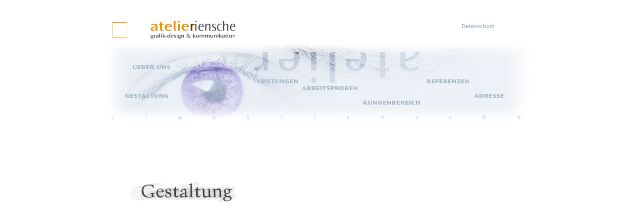

--- FILE ---
content_type: text/html
request_url: http://motorsport-media.de/gestaltung/atelier-riensche-02.htm
body_size: 1950
content:
<!DOCTYPE HTML PUBLIC "-//W3C//DTD HTML 4.0 Transitional//EN">
<html>
<head>
<title>atelier riensche | Gedanken zum Thema Gestaltung</title>
<meta http-equiv="Content-Type" content="text/html; charset=iso-8859-1">
<META name="keywords" content="Gestaltung, Kommunikation, Werbung, Medienproduktion, Layout, Corporate Design, DTP, Desktop Publishing, Typographie, Layout, Designer, Freelancer, Grafiker, Grafikdesign, Grafik-Design, Grafikdesigner, Künstler, Kunst, Typo, Claus Riensche, Köln, Hürth, Gleuel">
<META name="description" content="Rubrikseite: Gedanken zum Thema Gestaltung | atelier riensche | grafik-design & kommunikation | Für Ihr Unternehmen konzipieren und gestalten wir unverwechselbare Kommunikationsmedien, damit Sie sich erfolgreich am Markt darstellen können">
<META name="Content-Language" content="de">
<META name="audience" content="Alle"">
<META name="Copyright" content="(c) 2002 Claus Riensche">
<META name="Publisher" content="atelier riensche grafik-design & kommunikation | Köln | Claus Riensche - Bachemer Str. 63 - 50354 Hürth - http://www.riensche.de">
<META name="page-topic" content="Bildung, Kunst, Kultur, Typografie">
<Meta name="MSSmartTagsPrevent Parsing" content="TRUE">
<meta http-equiv="imagetoolbar" content="no">
<meta name="robots" content="index">
<meta name="robots" content="follow">
<link rel="stylesheet" href="../start/ar01.css" type="text/css">
<script language="JavaScript">
<!--
function FramesetTest() {
if (top.frames.length==0) {
  Address="../gestaltung/fset02.htm?../gestaltung/atelier-riensche-02.htm";
  if(document.images) top.location.replace(Address);
  else top.location.href=Address;
  }
}
function MM_reloadPage(init) {  //reloads the window if Nav4 resized
  if (init==true) with (navigator) {if ((appName=="Netscape")&&(parseInt(appVersion)==4)) {
    document.MM_pgW=innerWidth; document.MM_pgH=innerHeight; onresize=MM_reloadPage; }}
  else if (innerWidth!=document.MM_pgW || innerHeight!=document.MM_pgH) location.reload();
}
MM_reloadPage(true);
// -->
</script>
<script language="JavaScript">
	top.document.title="atelier riensche | Gedanken zum Thema Gestaltung";
</script>
</head>
<body onLoad="FramesetTest()">
<table width="540" border="0" cellspacing="0" cellpadding="0">
  <tr> 
    <td>&nbsp;</td>
    <td> 
      <p><img src="../bilder/3points.gif" width="33" height="11">Gestaltung hei&szlig;t 
        werken, schaffen, sch&ouml;pfen: aus Linien, Formen, Farben, Bildern und 
        Typographie entsteht jedesmal ein neues, eigenst&auml;ndiges Werk.</p>
      <p><img src="../bilder/3points.gif" width="33" height="11">Gestaltung beginnt 
        im Kopf: in den seltensten F&auml;llen ist die &#132;gute Idee&#147; pl&ouml;tzlich 
        da, vielmehr ist sie das Ergebnis einer geistigen Auseinandersetzung mit 
        der Identit&auml;t des Auftraggebers, seinen strategischen Zielen, dem 
        beworbenen Produkt bzw. der beworbenen Dienstleistung und der Zielgruppe.</p>
      <p><img src="../bilder/3points.gif" width="33" height="11">Gestaltung ist 
        eine Verbindung aus Emotion und Manipulation: ein gutes Design befriedigt 
        das fortw&auml;rende Streben des Menschen nach &Auml;sthetik &#150; die 
        Zielgruppe erreicht man, wenn &uuml;ber den emotionalen Eindruck des Designs 
        das Produkt im Ged&auml;chtnis des Betrachters haften bleibt &#150; Inhalte 
        dagegen sind verg&auml;nglich.</p>
      <p><img src="../bilder/3points.gif" width="33" height="11">Gestaltung kann 
        zur Mutprobe werden: insbesondere in der Entwurfsphase entsteht Kreativit&auml;t 
        h&auml;ufig durch Ausloten von Grenzen, auch auf die Gefahr hin, dass 
        der betrachtende Auftraggeber sich die Frage stellt, ob er den richtigen 
        Grafiker engagiert hat.</p>
      <p><img src="../bilder/3points.gif" width="33" height="11">Gestaltung ist 
        spannend: manchmal wei&szlig; man bei Arbeitsbeginn nicht, wie das Endergebnis 
        aussieht.</p>
    </td>
    <td>&nbsp;</td>
  </tr>
  <tr> 
    <td><img src="../bilder/blank.gif" width="20" height="10"></td>
    <td><img src="../bilder/blank.gif" width="465" height="10"></td>
    <td><img src="../bilder/blank.gif" width="55" height="10"></td>
  </tr>
</table>
</body>
</html>


--- FILE ---
content_type: text/html
request_url: http://motorsport-media.de/gestaltung/fset02.htm?../gestaltung/atelier-riensche-02.htm
body_size: 1199
content:
<!DOCTYPE HTML PUBLIC "-//W3C//DTD HTML 4.0 Transitional//EN">
<html>
<head>
<title>atelier riensche | grafik design &amp; kommunikation</title>
<meta http-equiv="Content-Type" content="text/html; charset=iso-8859-1">
<META name="keywords" content="Geschäftsbericht, Gestaltung, Kommunikation, Werbung, Medienproduktion, Layout, Corporate Design, DTP, Desktop Publishing, Typographie, Layout, Designer, Freelancer, Grafiker, Grafikdesign, Grafik-Design, Grafikdesigner, Künstler, Kunst, Typo, Claus Riensche, Köln, Hürth, Gleuel">
<META name="description" content="atelier riensche | grafik-design & kommunikation | Für Ihr Unternehmen konzipieren und gestalten wir unverwechselbare Kommunikationsmedien, damit Sie sich erfolgreich am Markt darstellen können">
<META name="Content-Language" content="de">
<META name="audience" content="Alle"">
<META name="Copyright" content="(c) 2002 Claus Riensche">
<META name="Publisher" content="atelier riensche grafik-design & kommunikation / Köln / Claus Riensche - Heinrich-Mann-Str. 26 - 50829 Köln - http://www.riensche.de">
<META name="page-topic" content="Bildung, Kunst, Kultur, Typografie">
<Meta name="MSSmartTagsPrevent Parsing" content="TRUE">
<meta http-equiv="imagetoolbar" content="no">
<meta name="robots" content="noindex">
<meta name="robots" content="follow">
<link rel="stylesheet" href="../start/ar01.css" type="text/css">
<script language="JavaScript">
<!--
function MM_reloadPage(init) {  //reloads the window if Nav4 resized
  if (init==true) with (navigator) {if ((appName=="Netscape")&&(parseInt(appVersion)==4)) {
    document.MM_pgW=innerWidth; document.MM_pgH=innerHeight; onresize=MM_reloadPage; }}
  else if (innerWidth!=document.MM_pgW || innerHeight!=document.MM_pgH) location.reload();
}
MM_reloadPage(true);
// -->
</script>
</head>
<frameset cols="*,890,*" frameborder="O" border="0" framespacing="0"> 
  <frame name="blank" src="blank.htm" scrolling="NO" noresize frameborder="0" marginwidth="0" marginheight="0">
  <frameset rows="270,*" frameborder="O" border="0" framespacing="0"> 
    <frame src="fnav02.htm" scrolling="AUTO" name="top" frameborder="0" marginwidth="0" marginheight="0">
    <frameset cols="290,560" frameborder="O" border="0" framespacing="0"> 
      <frame src="links02.htm" name="aplinks" frameborder="0" scrolling="NO" noresize marginwidth="0" marginheight="0">
      <frame src="atelier-riensche-02.htm" name="apmain" scrolling="AUTO" noresize frameborder="0" marginwidth="0" marginheight="0">
    </frameset>
  </frameset>
  <frame name="blank2" src="blank.htm" scrolling="NO" noresize frameborder="0" marginwidth="0" marginheight="0">
</frameset>
<noframes> 
<body>
</body>
</noframes> 
</html>


--- FILE ---
content_type: text/html
request_url: http://motorsport-media.de/gestaltung/blank.htm
body_size: 177
content:
<html>
<head>
<title>blank</title>
<meta http-equiv="Content-Type" content="text/html; charset=iso-8859-1">
<link rel="stylesheet" href="../start/ar01.css" type="text/css">
</head>
<body>
</body>
</html>


--- FILE ---
content_type: text/html
request_url: http://motorsport-media.de/gestaltung/fnav02.htm
body_size: 1915
content:
<!DOCTYPE HTML PUBLIC "-//W3C//DTD HTML 4.0 Transitional//EN">
<html>
<head>
<title>atelier riensche | grafik design &amp; kommunikation</title>
<meta http-equiv="Content-Type" content="text/html; charset=iso-8859-1">
<meta http-equiv="imagetoolbar" content="no">
<meta name="robots" content="noindex">
<meta name="robots" content="follow">
<link rel="stylesheet" href="../start/ar01.css" type="text/css">
<script language="JavaScript">
<!--
function Jump() {
if (top.location.search!="") {
  var Size=top.location.search.length;
  var Address=top.location.search.substring(1,Size);
  if(document.images) top.apmain.location.replace(Address);
  else top.apmain.location.href=Address;
  }
}
function MM_preloadImages() { //v3.0
  var d=document; if(d.images){ if(!d.MM_p) d.MM_p=new Array();
    var i,j=d.MM_p.length,a=MM_preloadImages.arguments; for(i=0; i<a.length; i++)
    if (a[i].indexOf("#")!=0){ d.MM_p[j]=new Image; d.MM_p[j++].src=a[i];}}
}
function MM_swapImgRestore() { //v3.0
  var i,x,a=document.MM_sr; for(i=0;a&&i<a.length&&(x=a[i])&&x.oSrc;i++) x.src=x.oSrc;
}
function MM_swapImage() { //v3.0
  var i,j=0,x,a=MM_swapImage.arguments; document.MM_sr=new Array; for(i=0;i<(a.length-2);i+=3)
   if ((x=MM_findObj(a[i]))!=null){document.MM_sr[j++]=x; if(!x.oSrc) x.oSrc=x.src; x.src=a[i+2];}
}

function MM_findObj(n, d) { //v4.01
  var p,i,x;  if(!d) d=document; if((p=n.indexOf("?"))>0&&parent.frames.length) {
    d=parent.frames[n.substring(p+1)].document; n=n.substring(0,p);}
  if(!(x=d[n])&&d.all) x=d.all[n]; for (i=0;!x&&i<d.forms.length;i++) x=d.forms[i][n];
  for(i=0;!x&&d.layers&&i<d.layers.length;i++) x=MM_findObj(n,d.layers[i].document);
  if(!x && d.getElementById) x=d.getElementById(n); return x;
}
//-->
</script>
</head>
<body onLoad="Jump();MM_preloadImages('../bilder/nav0202b.gif','../bilder/nav0401b.jpg','../bilder/nav0402a.jpg','../bilder/nav0202a.gif','../bilder/nav0402d.jpg','../bilder/nav0501b.jpg','../bilder/nav0202c.gif','../bilder/nav0402b.jpg','../bilder/nav0503b.jpg','../bilder/nav0202e.gif','../bilder/nav0504b.jpg','../bilder/nav0202d.gif','../bilder/nav0506b.jpg','../bilder/nav0202g.gif','../bilder/nav0402f.jpg','../bilder/nav0605b.jpg','../bilder/nav0402c.jpg','../bilder/nav0402e.jpg','../bilder/nav0202f.gif','../bilder/nav0402g.jpg','../bilder/nav0507b.jpg','../bilder/nav0202h.gif')">
<table width="870" border="0" cellspacing="0" cellpadding="0" align="center">
  <tr> 
    <td><img src="../bilder/blank.gif" alt="" width="10" height="30"></td>
    <td>&nbsp;</td>
    <td>&nbsp;</td>
    <td>&nbsp;</td>
    <td>&nbsp;</td>
    <td>&nbsp;</td>
    <td>&nbsp;</td>
  </tr>
  <tr> 
    <td colspan="2" rowspan="2"><a href="../index.htm" target="_top" onMouseOver="MM_swapImage('info','','../bilder/nav0202h.gif',1)" onMouseOut="MM_swapImgRestore()"><img src="../bilder/nav0101.gif" width="290" height="55" alt="" border="0"></a></td>
    <td><img src="../bilder/blank.gif" alt="" width="43" height="30"></td>
    <td>&nbsp;</td>
    <td>&nbsp;</td>
    <td colspan="2" align="center" valign="bottom"> 
      <p><a href="../datenschutz/fset_datenschutz.htm" target="_top">Datenschutz</a></p>
    </td>
  </tr>
  <tr> 
    <td colspan="5"><img src="../bilder/nav0202.gif" alt="" name="info" width="580" height="25"></td>
  </tr>
  <tr> 
    <td><img src="../bilder/nav0301.jpg" alt="" width="155" height="35"></td>
    <td><img src="../bilder/nav0302.jpg" alt="" width="135" height="35"></td>
    <td><img src="../bilder/nav0303.jpg" alt="" width="110" height="35"></td>
    <td><img src="../bilder/nav0304.jpg" alt="" width="120" height="35"></td>
    <td><img src="../bilder/nav0305.jpg" alt="" width="130" height="35"></td>
    <td><img src="../bilder/nav0306.jpg" alt="" width="95" height="35"></td>
    <td><img src="../bilder/nav0307.jpg" alt="" width="125" height="35"></td>
  </tr>
  <tr> 
    <td><a href="../ueberuns/fset03.htm" onMouseOut="MM_swapImgRestore()" onMouseOver="MM_swapImage('info','','../bilder/nav0202b.gif','ueberuns','','../bilder/nav0401b.jpg','iris','','../bilder/nav0402a.jpg',1)" target="_top"><img src="../bilder/nav0401a.jpg" width="155" height="30" alt="" name="ueberuns" border="0"></a></td>
    <td rowspan="3"><img src="../bilder/nav0402e.jpg" alt="" name="iris" width="135" height="130"></td>
    <td><img src="../bilder/nav0403.jpg" alt="" width="110" height="30"></td>
    <td><img src="../bilder/nav0404.jpg" alt="" width="120" height="30"></td>
    <td><img src="../bilder/nav0405.jpg" alt="" width="130" height="30"></td>
    <td><img src="../bilder/nav0406.jpg" alt="" width="95" height="30"></td>
    <td><img src="../bilder/nav0407.jpg" alt="" width="125" height="30"></td>
  </tr>
  <tr> 
    <td><a href="#" onMouseOut="MM_swapImgRestore()" onMouseOver="MM_swapImage('info','','../bilder/nav0202a.gif','iris','','../bilder/nav0402e.jpg','gestaltung','','../bilder/nav0501b.jpg',1)"><img src="../bilder/nav0501a.jpg" width="155" height="50" alt="" name="gestaltung" border="0"></a></td>
    <td><a href="../leistung/fset04.htm" onMouseOut="MM_swapImgRestore()" onMouseOver="MM_swapImage('info','','../bilder/nav0202c.gif','iris','','../bilder/nav0402b.jpg','leistungen','','../bilder/nav0503b.jpg',1)" target="_top"><img src="../bilder/nav0503a.jpg" width="110" height="50" alt="" name="leistungen" border="0"></a></td>
    <td><a href="../arbeitsproben/fset06.htm" onMouseOut="MM_swapImgRestore()" onMouseOver="MM_swapImage('info','','../bilder/nav0202e.gif','iris','','../bilder/nav0402c.jpg','arbeit','','../bilder/nav0504b.jpg',1)" target="_top"><img src="../bilder/nav0504a.jpg" width="120" height="50" alt="" name="arbeit" border="0"></a></td>
    <td><img src="../bilder/nav0505.jpg" alt="" width="130" height="50"></td>
    <td><a href="../referenzen/fset05.htm" onMouseOut="MM_swapImgRestore()" onMouseOver="MM_swapImage('info','','../bilder/nav0202d.gif','iris','','../bilder/nav0402d.jpg','referenzen','','../bilder/nav0506b.jpg',1)" target="_top"><img src="../bilder/nav0506a.jpg" width="95" height="50" alt="" name="referenzen" border="0"></a></td>
    <td><a href="../kontakt/fset07.htm" onMouseOut="MM_swapImgRestore()" onMouseOver="MM_swapImage('info','','../bilder/nav0202f.gif','iris','','../bilder/nav0402g.jpg','adresse','','../bilder/nav0507b.jpg',1)" target="_top"><img src="../bilder/nav0507a.jpg" width="125" height="50" alt="" name="adresse" border="0"></a></td>
  </tr>
  <tr> 
    <td><img src="../bilder/nav0601.jpg" alt="" width="155" height="50"></td>
    <td><img src="../bilder/nav0603.jpg" alt="" width="110" height="50"></td>
    <td><img src="../bilder/nav0604.jpg" alt="" width="120" height="50"></td>
    <td><a href="../kunden/fset08.htm" onMouseOut="MM_swapImgRestore()" onMouseOver="MM_swapImage('info','','../bilder/nav0202g.gif','iris','','../bilder/nav0402f.jpg','kunden','','../bilder/nav0605b.jpg',1)" target="_top"><img src="../bilder/nav0605a.jpg" width="130" height="50" alt="" name="kunden" border="0"></a></td>
    <td><img src="../bilder/nav0606.jpg" alt="" width="95" height="50"></td>
    <td><img src="../bilder/nav0607.jpg" alt="" width="125" height="50"></td>
  </tr>
</table>
</body>
</html>


--- FILE ---
content_type: text/html
request_url: http://motorsport-media.de/gestaltung/links02.htm
body_size: 487
content:
<!DOCTYPE HTML PUBLIC "-//W3C//DTD HTML 4.0 Transitional//EN">
<html>
<head>
<title>atelier riensche | grafik design &amp; kommunikation</title>
<meta http-equiv="Content-Type" content="text/html; charset=iso-8859-1">
<meta http-equiv="imagetoolbar" content="no">
<meta name="robots" content="noindex">
<meta name="robots" content="follow">
<link rel="stylesheet" href="../start/ar01.css" type="text/css">
</head>
<body>
<table width="290" border="0" cellspacing="0" cellpadding="0">
        <tr> 
          <td><img src="../bilder/blank.gif" width="10" height="90"></td>
          <td>&nbsp;</td>
          <td><img src="../bilder/blank.gif" width="18" height="90"></td>
        </tr>
        <tr> 
          <td colspan="3"><img src="../bilder/titlea.gif" width="290" height="50"></td>
        </tr>
        <tr> 
          <td>&nbsp;</td>
          <td>&nbsp;</td>
          <td>&nbsp;</td>
        </tr>
        <tr> 
          <td><img src="../bilder/blank.gif" width="10" height="10"></td>
          <td><img src="../bilder/blank.gif" width="262" height="10"></td>
          <td><img src="../bilder/blank.gif" width="18" height="10"></td>
        </tr>
      </table>
</body>
</html>


--- FILE ---
content_type: text/html
request_url: http://motorsport-media.de/gestaltung/atelier-riensche-02.htm
body_size: 1950
content:
<!DOCTYPE HTML PUBLIC "-//W3C//DTD HTML 4.0 Transitional//EN">
<html>
<head>
<title>atelier riensche | Gedanken zum Thema Gestaltung</title>
<meta http-equiv="Content-Type" content="text/html; charset=iso-8859-1">
<META name="keywords" content="Gestaltung, Kommunikation, Werbung, Medienproduktion, Layout, Corporate Design, DTP, Desktop Publishing, Typographie, Layout, Designer, Freelancer, Grafiker, Grafikdesign, Grafik-Design, Grafikdesigner, Künstler, Kunst, Typo, Claus Riensche, Köln, Hürth, Gleuel">
<META name="description" content="Rubrikseite: Gedanken zum Thema Gestaltung | atelier riensche | grafik-design & kommunikation | Für Ihr Unternehmen konzipieren und gestalten wir unverwechselbare Kommunikationsmedien, damit Sie sich erfolgreich am Markt darstellen können">
<META name="Content-Language" content="de">
<META name="audience" content="Alle"">
<META name="Copyright" content="(c) 2002 Claus Riensche">
<META name="Publisher" content="atelier riensche grafik-design & kommunikation | Köln | Claus Riensche - Bachemer Str. 63 - 50354 Hürth - http://www.riensche.de">
<META name="page-topic" content="Bildung, Kunst, Kultur, Typografie">
<Meta name="MSSmartTagsPrevent Parsing" content="TRUE">
<meta http-equiv="imagetoolbar" content="no">
<meta name="robots" content="index">
<meta name="robots" content="follow">
<link rel="stylesheet" href="../start/ar01.css" type="text/css">
<script language="JavaScript">
<!--
function FramesetTest() {
if (top.frames.length==0) {
  Address="../gestaltung/fset02.htm?../gestaltung/atelier-riensche-02.htm";
  if(document.images) top.location.replace(Address);
  else top.location.href=Address;
  }
}
function MM_reloadPage(init) {  //reloads the window if Nav4 resized
  if (init==true) with (navigator) {if ((appName=="Netscape")&&(parseInt(appVersion)==4)) {
    document.MM_pgW=innerWidth; document.MM_pgH=innerHeight; onresize=MM_reloadPage; }}
  else if (innerWidth!=document.MM_pgW || innerHeight!=document.MM_pgH) location.reload();
}
MM_reloadPage(true);
// -->
</script>
<script language="JavaScript">
	top.document.title="atelier riensche | Gedanken zum Thema Gestaltung";
</script>
</head>
<body onLoad="FramesetTest()">
<table width="540" border="0" cellspacing="0" cellpadding="0">
  <tr> 
    <td>&nbsp;</td>
    <td> 
      <p><img src="../bilder/3points.gif" width="33" height="11">Gestaltung hei&szlig;t 
        werken, schaffen, sch&ouml;pfen: aus Linien, Formen, Farben, Bildern und 
        Typographie entsteht jedesmal ein neues, eigenst&auml;ndiges Werk.</p>
      <p><img src="../bilder/3points.gif" width="33" height="11">Gestaltung beginnt 
        im Kopf: in den seltensten F&auml;llen ist die &#132;gute Idee&#147; pl&ouml;tzlich 
        da, vielmehr ist sie das Ergebnis einer geistigen Auseinandersetzung mit 
        der Identit&auml;t des Auftraggebers, seinen strategischen Zielen, dem 
        beworbenen Produkt bzw. der beworbenen Dienstleistung und der Zielgruppe.</p>
      <p><img src="../bilder/3points.gif" width="33" height="11">Gestaltung ist 
        eine Verbindung aus Emotion und Manipulation: ein gutes Design befriedigt 
        das fortw&auml;rende Streben des Menschen nach &Auml;sthetik &#150; die 
        Zielgruppe erreicht man, wenn &uuml;ber den emotionalen Eindruck des Designs 
        das Produkt im Ged&auml;chtnis des Betrachters haften bleibt &#150; Inhalte 
        dagegen sind verg&auml;nglich.</p>
      <p><img src="../bilder/3points.gif" width="33" height="11">Gestaltung kann 
        zur Mutprobe werden: insbesondere in der Entwurfsphase entsteht Kreativit&auml;t 
        h&auml;ufig durch Ausloten von Grenzen, auch auf die Gefahr hin, dass 
        der betrachtende Auftraggeber sich die Frage stellt, ob er den richtigen 
        Grafiker engagiert hat.</p>
      <p><img src="../bilder/3points.gif" width="33" height="11">Gestaltung ist 
        spannend: manchmal wei&szlig; man bei Arbeitsbeginn nicht, wie das Endergebnis 
        aussieht.</p>
    </td>
    <td>&nbsp;</td>
  </tr>
  <tr> 
    <td><img src="../bilder/blank.gif" width="20" height="10"></td>
    <td><img src="../bilder/blank.gif" width="465" height="10"></td>
    <td><img src="../bilder/blank.gif" width="55" height="10"></td>
  </tr>
</table>
</body>
</html>


--- FILE ---
content_type: text/html
request_url: http://motorsport-media.de/gestaltung/blank.htm
body_size: 177
content:
<html>
<head>
<title>blank</title>
<meta http-equiv="Content-Type" content="text/html; charset=iso-8859-1">
<link rel="stylesheet" href="../start/ar01.css" type="text/css">
</head>
<body>
</body>
</html>


--- FILE ---
content_type: text/html
request_url: http://motorsport-media.de/gestaltung/atelier-riensche-02.htm
body_size: 1950
content:
<!DOCTYPE HTML PUBLIC "-//W3C//DTD HTML 4.0 Transitional//EN">
<html>
<head>
<title>atelier riensche | Gedanken zum Thema Gestaltung</title>
<meta http-equiv="Content-Type" content="text/html; charset=iso-8859-1">
<META name="keywords" content="Gestaltung, Kommunikation, Werbung, Medienproduktion, Layout, Corporate Design, DTP, Desktop Publishing, Typographie, Layout, Designer, Freelancer, Grafiker, Grafikdesign, Grafik-Design, Grafikdesigner, Künstler, Kunst, Typo, Claus Riensche, Köln, Hürth, Gleuel">
<META name="description" content="Rubrikseite: Gedanken zum Thema Gestaltung | atelier riensche | grafik-design & kommunikation | Für Ihr Unternehmen konzipieren und gestalten wir unverwechselbare Kommunikationsmedien, damit Sie sich erfolgreich am Markt darstellen können">
<META name="Content-Language" content="de">
<META name="audience" content="Alle"">
<META name="Copyright" content="(c) 2002 Claus Riensche">
<META name="Publisher" content="atelier riensche grafik-design & kommunikation | Köln | Claus Riensche - Bachemer Str. 63 - 50354 Hürth - http://www.riensche.de">
<META name="page-topic" content="Bildung, Kunst, Kultur, Typografie">
<Meta name="MSSmartTagsPrevent Parsing" content="TRUE">
<meta http-equiv="imagetoolbar" content="no">
<meta name="robots" content="index">
<meta name="robots" content="follow">
<link rel="stylesheet" href="../start/ar01.css" type="text/css">
<script language="JavaScript">
<!--
function FramesetTest() {
if (top.frames.length==0) {
  Address="../gestaltung/fset02.htm?../gestaltung/atelier-riensche-02.htm";
  if(document.images) top.location.replace(Address);
  else top.location.href=Address;
  }
}
function MM_reloadPage(init) {  //reloads the window if Nav4 resized
  if (init==true) with (navigator) {if ((appName=="Netscape")&&(parseInt(appVersion)==4)) {
    document.MM_pgW=innerWidth; document.MM_pgH=innerHeight; onresize=MM_reloadPage; }}
  else if (innerWidth!=document.MM_pgW || innerHeight!=document.MM_pgH) location.reload();
}
MM_reloadPage(true);
// -->
</script>
<script language="JavaScript">
	top.document.title="atelier riensche | Gedanken zum Thema Gestaltung";
</script>
</head>
<body onLoad="FramesetTest()">
<table width="540" border="0" cellspacing="0" cellpadding="0">
  <tr> 
    <td>&nbsp;</td>
    <td> 
      <p><img src="../bilder/3points.gif" width="33" height="11">Gestaltung hei&szlig;t 
        werken, schaffen, sch&ouml;pfen: aus Linien, Formen, Farben, Bildern und 
        Typographie entsteht jedesmal ein neues, eigenst&auml;ndiges Werk.</p>
      <p><img src="../bilder/3points.gif" width="33" height="11">Gestaltung beginnt 
        im Kopf: in den seltensten F&auml;llen ist die &#132;gute Idee&#147; pl&ouml;tzlich 
        da, vielmehr ist sie das Ergebnis einer geistigen Auseinandersetzung mit 
        der Identit&auml;t des Auftraggebers, seinen strategischen Zielen, dem 
        beworbenen Produkt bzw. der beworbenen Dienstleistung und der Zielgruppe.</p>
      <p><img src="../bilder/3points.gif" width="33" height="11">Gestaltung ist 
        eine Verbindung aus Emotion und Manipulation: ein gutes Design befriedigt 
        das fortw&auml;rende Streben des Menschen nach &Auml;sthetik &#150; die 
        Zielgruppe erreicht man, wenn &uuml;ber den emotionalen Eindruck des Designs 
        das Produkt im Ged&auml;chtnis des Betrachters haften bleibt &#150; Inhalte 
        dagegen sind verg&auml;nglich.</p>
      <p><img src="../bilder/3points.gif" width="33" height="11">Gestaltung kann 
        zur Mutprobe werden: insbesondere in der Entwurfsphase entsteht Kreativit&auml;t 
        h&auml;ufig durch Ausloten von Grenzen, auch auf die Gefahr hin, dass 
        der betrachtende Auftraggeber sich die Frage stellt, ob er den richtigen 
        Grafiker engagiert hat.</p>
      <p><img src="../bilder/3points.gif" width="33" height="11">Gestaltung ist 
        spannend: manchmal wei&szlig; man bei Arbeitsbeginn nicht, wie das Endergebnis 
        aussieht.</p>
    </td>
    <td>&nbsp;</td>
  </tr>
  <tr> 
    <td><img src="../bilder/blank.gif" width="20" height="10"></td>
    <td><img src="../bilder/blank.gif" width="465" height="10"></td>
    <td><img src="../bilder/blank.gif" width="55" height="10"></td>
  </tr>
</table>
</body>
</html>


--- FILE ---
content_type: text/css
request_url: http://motorsport-media.de/start/ar01.css
body_size: 1851
content:
body {
  margin-top: 0px;
  margin-right: 0px;
  margin-left: 0px;
  font-family: Verdana, Arial, Helvetica, sans-serif;
  background-color: #FFFFFF;
  scrollbar-dark-shadow-color: #FFFFFF;	scrollbar-arrow-color: #FF9900;
  scrollbar-base-color: #FFFFFF; scrollbar-face-color: #FFFFFF;
  scrollbar-highlight-color: #FFFFFF; scrollbar-shadow-color: #FFFFFF;
  scrollbar-3dlight-color: #FFFFFF}

a:link {color: #A5B7C3; text-decoration: none; font-weight: bold}

a:hover {color: #FF9900; text-decoration: none; font-weight: bold}

a:visited {color: #A5B7C3; text-decoration: none; font-weight: bold}

a:active {color: #FF9900; text-decoration: none; font-weight: bold}

p {
  font-family: Verdana, Arial, Helvetica, sans-serif;
  font-size: 11px; line-height: 14px; font-weight: normal; color: #000000; vertical-align: top}

.normal {
  font-family: Verdana, Arial, Helvetica, sans-serif;
  font-size: 13px; line-height: 15px; font-weight: normal; color: #000000}

.head {
  font-family: Verdana, Arial, Helvetica, sans-serif; font-size: 12px; font-weight: bold; color: #FF9900}

.kliste {
  font-family: Verdana, Arial, Helvetica, sans-serif; font-size: 11px; line-height: 12px; font-weight: normal; color: #000000; vertical-align: top}

.klein {
  font-family: Verdana, Arial, Helvetica, sans-serif; font-size: 9px; line-height: 14px; font-weight: normal; color: #000000; vertical-align: top}

.torange {
  color: #FF9900}

.head2 { 
 font-family: Verdana, Arial, Helvetica, sans-serif; font-size: 12px; font-weight: bold; color: #A5B7C3}

.unten {
  font-family: Verdana, Arial, Helvetica, sans-serif; font-size: 12px; line-height: 18px; font-weight: bold; vertical-align: top; color: A5B7C3}

.oben {
  font-family: Verdana, Arial, Helvetica, sans-serif; font-size: 12px; line-height: 18px; font-weight: bold; vertical-align: bottom; color: A5B7C3}


--- FILE ---
content_type: text/css
request_url: http://motorsport-media.de/start/ar01.css
body_size: 1851
content:
body {
  margin-top: 0px;
  margin-right: 0px;
  margin-left: 0px;
  font-family: Verdana, Arial, Helvetica, sans-serif;
  background-color: #FFFFFF;
  scrollbar-dark-shadow-color: #FFFFFF;	scrollbar-arrow-color: #FF9900;
  scrollbar-base-color: #FFFFFF; scrollbar-face-color: #FFFFFF;
  scrollbar-highlight-color: #FFFFFF; scrollbar-shadow-color: #FFFFFF;
  scrollbar-3dlight-color: #FFFFFF}

a:link {color: #A5B7C3; text-decoration: none; font-weight: bold}

a:hover {color: #FF9900; text-decoration: none; font-weight: bold}

a:visited {color: #A5B7C3; text-decoration: none; font-weight: bold}

a:active {color: #FF9900; text-decoration: none; font-weight: bold}

p {
  font-family: Verdana, Arial, Helvetica, sans-serif;
  font-size: 11px; line-height: 14px; font-weight: normal; color: #000000; vertical-align: top}

.normal {
  font-family: Verdana, Arial, Helvetica, sans-serif;
  font-size: 13px; line-height: 15px; font-weight: normal; color: #000000}

.head {
  font-family: Verdana, Arial, Helvetica, sans-serif; font-size: 12px; font-weight: bold; color: #FF9900}

.kliste {
  font-family: Verdana, Arial, Helvetica, sans-serif; font-size: 11px; line-height: 12px; font-weight: normal; color: #000000; vertical-align: top}

.klein {
  font-family: Verdana, Arial, Helvetica, sans-serif; font-size: 9px; line-height: 14px; font-weight: normal; color: #000000; vertical-align: top}

.torange {
  color: #FF9900}

.head2 { 
 font-family: Verdana, Arial, Helvetica, sans-serif; font-size: 12px; font-weight: bold; color: #A5B7C3}

.unten {
  font-family: Verdana, Arial, Helvetica, sans-serif; font-size: 12px; line-height: 18px; font-weight: bold; vertical-align: top; color: A5B7C3}

.oben {
  font-family: Verdana, Arial, Helvetica, sans-serif; font-size: 12px; line-height: 18px; font-weight: bold; vertical-align: bottom; color: A5B7C3}


--- FILE ---
content_type: text/css
request_url: http://motorsport-media.de/start/ar01.css
body_size: 1851
content:
body {
  margin-top: 0px;
  margin-right: 0px;
  margin-left: 0px;
  font-family: Verdana, Arial, Helvetica, sans-serif;
  background-color: #FFFFFF;
  scrollbar-dark-shadow-color: #FFFFFF;	scrollbar-arrow-color: #FF9900;
  scrollbar-base-color: #FFFFFF; scrollbar-face-color: #FFFFFF;
  scrollbar-highlight-color: #FFFFFF; scrollbar-shadow-color: #FFFFFF;
  scrollbar-3dlight-color: #FFFFFF}

a:link {color: #A5B7C3; text-decoration: none; font-weight: bold}

a:hover {color: #FF9900; text-decoration: none; font-weight: bold}

a:visited {color: #A5B7C3; text-decoration: none; font-weight: bold}

a:active {color: #FF9900; text-decoration: none; font-weight: bold}

p {
  font-family: Verdana, Arial, Helvetica, sans-serif;
  font-size: 11px; line-height: 14px; font-weight: normal; color: #000000; vertical-align: top}

.normal {
  font-family: Verdana, Arial, Helvetica, sans-serif;
  font-size: 13px; line-height: 15px; font-weight: normal; color: #000000}

.head {
  font-family: Verdana, Arial, Helvetica, sans-serif; font-size: 12px; font-weight: bold; color: #FF9900}

.kliste {
  font-family: Verdana, Arial, Helvetica, sans-serif; font-size: 11px; line-height: 12px; font-weight: normal; color: #000000; vertical-align: top}

.klein {
  font-family: Verdana, Arial, Helvetica, sans-serif; font-size: 9px; line-height: 14px; font-weight: normal; color: #000000; vertical-align: top}

.torange {
  color: #FF9900}

.head2 { 
 font-family: Verdana, Arial, Helvetica, sans-serif; font-size: 12px; font-weight: bold; color: #A5B7C3}

.unten {
  font-family: Verdana, Arial, Helvetica, sans-serif; font-size: 12px; line-height: 18px; font-weight: bold; vertical-align: top; color: A5B7C3}

.oben {
  font-family: Verdana, Arial, Helvetica, sans-serif; font-size: 12px; line-height: 18px; font-weight: bold; vertical-align: bottom; color: A5B7C3}


--- FILE ---
content_type: text/css
request_url: http://motorsport-media.de/start/ar01.css
body_size: 1851
content:
body {
  margin-top: 0px;
  margin-right: 0px;
  margin-left: 0px;
  font-family: Verdana, Arial, Helvetica, sans-serif;
  background-color: #FFFFFF;
  scrollbar-dark-shadow-color: #FFFFFF;	scrollbar-arrow-color: #FF9900;
  scrollbar-base-color: #FFFFFF; scrollbar-face-color: #FFFFFF;
  scrollbar-highlight-color: #FFFFFF; scrollbar-shadow-color: #FFFFFF;
  scrollbar-3dlight-color: #FFFFFF}

a:link {color: #A5B7C3; text-decoration: none; font-weight: bold}

a:hover {color: #FF9900; text-decoration: none; font-weight: bold}

a:visited {color: #A5B7C3; text-decoration: none; font-weight: bold}

a:active {color: #FF9900; text-decoration: none; font-weight: bold}

p {
  font-family: Verdana, Arial, Helvetica, sans-serif;
  font-size: 11px; line-height: 14px; font-weight: normal; color: #000000; vertical-align: top}

.normal {
  font-family: Verdana, Arial, Helvetica, sans-serif;
  font-size: 13px; line-height: 15px; font-weight: normal; color: #000000}

.head {
  font-family: Verdana, Arial, Helvetica, sans-serif; font-size: 12px; font-weight: bold; color: #FF9900}

.kliste {
  font-family: Verdana, Arial, Helvetica, sans-serif; font-size: 11px; line-height: 12px; font-weight: normal; color: #000000; vertical-align: top}

.klein {
  font-family: Verdana, Arial, Helvetica, sans-serif; font-size: 9px; line-height: 14px; font-weight: normal; color: #000000; vertical-align: top}

.torange {
  color: #FF9900}

.head2 { 
 font-family: Verdana, Arial, Helvetica, sans-serif; font-size: 12px; font-weight: bold; color: #A5B7C3}

.unten {
  font-family: Verdana, Arial, Helvetica, sans-serif; font-size: 12px; line-height: 18px; font-weight: bold; vertical-align: top; color: A5B7C3}

.oben {
  font-family: Verdana, Arial, Helvetica, sans-serif; font-size: 12px; line-height: 18px; font-weight: bold; vertical-align: bottom; color: A5B7C3}


--- FILE ---
content_type: text/css
request_url: http://motorsport-media.de/start/ar01.css
body_size: 1851
content:
body {
  margin-top: 0px;
  margin-right: 0px;
  margin-left: 0px;
  font-family: Verdana, Arial, Helvetica, sans-serif;
  background-color: #FFFFFF;
  scrollbar-dark-shadow-color: #FFFFFF;	scrollbar-arrow-color: #FF9900;
  scrollbar-base-color: #FFFFFF; scrollbar-face-color: #FFFFFF;
  scrollbar-highlight-color: #FFFFFF; scrollbar-shadow-color: #FFFFFF;
  scrollbar-3dlight-color: #FFFFFF}

a:link {color: #A5B7C3; text-decoration: none; font-weight: bold}

a:hover {color: #FF9900; text-decoration: none; font-weight: bold}

a:visited {color: #A5B7C3; text-decoration: none; font-weight: bold}

a:active {color: #FF9900; text-decoration: none; font-weight: bold}

p {
  font-family: Verdana, Arial, Helvetica, sans-serif;
  font-size: 11px; line-height: 14px; font-weight: normal; color: #000000; vertical-align: top}

.normal {
  font-family: Verdana, Arial, Helvetica, sans-serif;
  font-size: 13px; line-height: 15px; font-weight: normal; color: #000000}

.head {
  font-family: Verdana, Arial, Helvetica, sans-serif; font-size: 12px; font-weight: bold; color: #FF9900}

.kliste {
  font-family: Verdana, Arial, Helvetica, sans-serif; font-size: 11px; line-height: 12px; font-weight: normal; color: #000000; vertical-align: top}

.klein {
  font-family: Verdana, Arial, Helvetica, sans-serif; font-size: 9px; line-height: 14px; font-weight: normal; color: #000000; vertical-align: top}

.torange {
  color: #FF9900}

.head2 { 
 font-family: Verdana, Arial, Helvetica, sans-serif; font-size: 12px; font-weight: bold; color: #A5B7C3}

.unten {
  font-family: Verdana, Arial, Helvetica, sans-serif; font-size: 12px; line-height: 18px; font-weight: bold; vertical-align: top; color: A5B7C3}

.oben {
  font-family: Verdana, Arial, Helvetica, sans-serif; font-size: 12px; line-height: 18px; font-weight: bold; vertical-align: bottom; color: A5B7C3}
